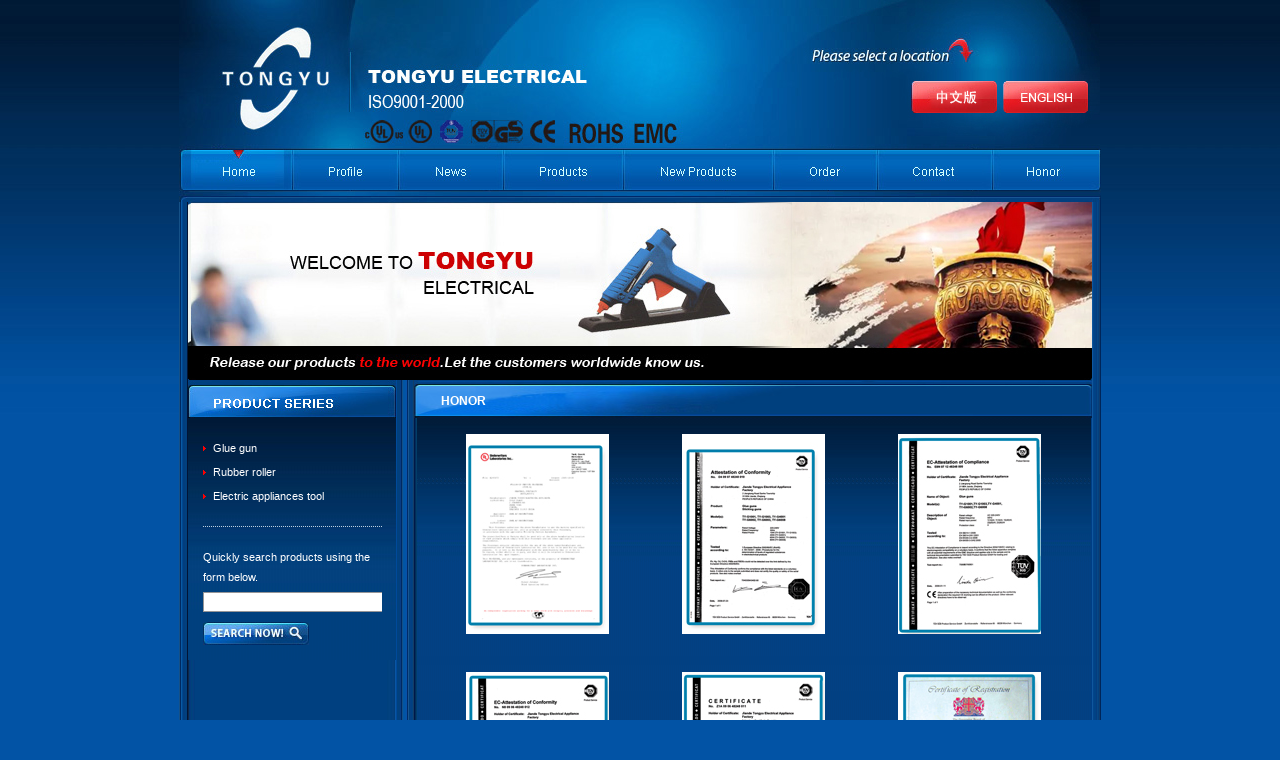

--- FILE ---
content_type: text/html
request_url: http://tygluegun.com/en/honor.asp
body_size: 2916
content:

<!DOCTYPE html PUBLIC "-//W3C//DTD XHTML 1.0 Transitional//EN" "http://www.w3.org/TR/xhtml1/DTD/xhtml1-transitional.dtd">
<html xmlns="http://www.w3.org/1999/xhtml">
<head>
<meta http-equiv="Content-Type" content="text/html; charset=iso-8859-1" />
<title>Jiande Tongyu Electrical Appliance Tool Co.,Ltd.</title>
<meta name="description" content="Jiande Tongyu Electrical Appliance Tool Co.,Ltd.">
<meta name="keywords" content="Jiande Tongyu Electrical Appliance Tool Co.,Ltd.">
<link href="../css/index.css" rel="stylesheet" type="text/css" />
<link href="../css/wx_net_en.css" rel="stylesheet" type="text/css" />
<script language="JavaScript" type="text/javascript" src="../js/menu.js"></script>
<script src="../js/prototype.js" type="text/javascript"></script>
<script src="../js/scriptaculous.js?load=effects" type="text/javascript"></script>
<script src="../js/lightbox.js" type="text/javascript"></script>
<link rel="stylesheet" href="../css/lightbox.css" type="text/css" media="screen" />
</head>

<body onload="MM_preloadImages('../images/menu_on_05.jpg','../images/menu_on_06.jpg','../images/menu_on_07.jpg','../images/menu_on_08.jpg','../images/menu_on_09.jpg','../images/menu_on_10.jpg','../images/menu_on_11.jpg')">
<div class="body_width">
	<map name="Map" id="Map">
<area shape="rect" coords="112,76,205,116" href="../cn/about-us.asp" />
<area shape="rect" coords="206,76,295,116" href="../en/about-us.asp" />
</map>
	<div class="w100">
		<div class="top_logo f_left"><img src="../images/top_1.jpg" border="0"/></div>
		<div class="top_1 f_left"><img src="../images/top_2.jpg" border="0" usemap="#Map" /></div>
	</div>
	<div class="top_column">
		<ul><li><a href="http://www.tygluegun.com/"><img src="../images/menu_04.jpg" border="0" /></a></li><li><a href="../en/about-us.asp" target="_top" onclick="MM_nbGroup('down','group1','menu05','',1)" onmouseover="MM_nbGroup('over','menu05','../images/menu_on_05.jpg','',1)" onmouseout="MM_nbGroup('out')"><img src="../images/menu_05.jpg" name="menu05" border="0" /></a></li><li><a href="../News_En/News.html" target="_top" onclick="MM_nbGroup('down','group1','menu06','',1)" onmouseover="MM_nbGroup('over','menu06','../images/menu_on_06.jpg','',1)" onmouseout="MM_nbGroup('out')"><img src="../images/menu_06.jpg" name="menu06" border="0" /></a></li><li><a href="../en/product.asp" target="_top" onclick="MM_nbGroup('down','group1','menu07','',1)" onmouseover="MM_nbGroup('over','menu07','../images/menu_on_07.jpg','',1)" onmouseout="MM_nbGroup('out')"><img src="../images/menu_07.jpg" name="menu07" border="0" /></a></li><li><a href="../en/new-product.asp" target="_top" onclick="MM_nbGroup('down','group1','menu08','',1)" onmouseover="MM_nbGroup('over','menu08','../images/menu_on_08.jpg','',1)" onmouseout="MM_nbGroup('out')"><img src="../images/menu_08.jpg" name="menu08" border="0" /></a></li><li><a href="../en/order.asp" target="_top" onclick="MM_nbGroup('down','group1','menu09','',1)" onmouseover="MM_nbGroup('over','menu09','../images/menu_on_09.jpg','',1)" onmouseout="MM_nbGroup('out')"><img src="../images/menu_09.jpg" name="menu09" border="0" /></a></li><li><a href="../en/contact-us.asp" target="_top" onclick="MM_nbGroup('down','group1','menu10','',1)" onmouseover="MM_nbGroup('over','menu10','../images/menu_on_10.jpg','',1)" onmouseout="MM_nbGroup('out')"><img src="../images/menu_10.jpg" name="menu10" border="0" /></a></li><li><a href="../en/honor.asp" target="_top" onclick="MM_nbGroup('down','group1','menu11','',1)" onmouseover="MM_nbGroup('over','menu11','../images/menu_on_11.jpg','',1)" onmouseout="MM_nbGroup('out')"><img src="../images/menu_11.jpg" name="menu11" border="0" /></a></li></ul>
	</div>
	<div class="w100"><img src="../images/products_03.jpg" /></div>
	<div class="center">
		<div class="w100"><img src="../images/products_06.jpg" /></div>	
		<div class="center_l f_left">
			<div class="w100"><a href="../en/product.asp"><img src="../images/c_pro_ser.jpg" border="0" /></a></div>
			<div class="news_1">
				<div class="pro_aa">
					<ul>
				
				<li style="margin-left:0px;"><a href="../en/product.asp?classid=4">Glue gun </a></li>
				
				<li style="margin-left:0px;"><a href="../en/product.asp?classid=5">Rubber roller </a></li>
				
				<li style="margin-left:0px;"><a href="../en/product.asp?classid=6">Electric appliances tool </a></li>
				
					</ul>
				</div>
                <form action="product.asp" method="get" id="form_search">
				<div class="search">Quickly search products using the form below.</div>
				<div class="search_1"><input name="keyword" type="text" id="keyword" value=""></div>
				<div class="search_1"><input name="" type="submit" value=" " style="background:url(../images/search_button.jpg) no-repeat; width:106px; height:23px; padding:0px; margin:0px; overflow:hidden; border:0px;" /></div>
                </form>
			</div>
		</div>
		<div class="center_r f_right">
			<div class="c_right">HONOR</div>
			<div class="c_right_1">
				
				<div class="pro f_left">
					<div class="pro_img"><a href="../admin/main/upload/2009122916111595651.jpg" rel="lightbox[2]" title="  "><img src="../admin/main/upload/2009122916111560913.jpg" border="0" /></a></div>
					<div class="pro_test">  </div>
				</div>

				<div class="pro f_left">
					<div class="pro_img"><a href="../admin/main/upload/2009122916112361843.jpg" rel="lightbox[2]" title="  "><img src="../admin/main/upload/2009122916112369301.jpg" border="0" /></a></div>
					<div class="pro_test">  </div>
				</div>

				<div class="pro f_left">
					<div class="pro_img"><a href="../admin/main/upload/2009122916113270609.jpg" rel="lightbox[2]" title="  "><img src="../admin/main/upload/2009122916113278066.jpg" border="0" /></a></div>
					<div class="pro_test">  </div>
				</div>

				<div class="pro f_left">
					<div class="pro_img"><a href="../admin/main/upload/2009122916114449383.jpg" rel="lightbox[2]" title="  "><img src="../admin/main/upload/2009122916114456841.jpg" border="0" /></a></div>
					<div class="pro_test">  </div>
				</div>

				<div class="pro f_left">
					<div class="pro_img"><a href="../admin/main/upload/2009122916115161847.jpg" rel="lightbox[2]" title="  "><img src="../admin/main/upload/2009122916115169305.jpg" border="0" /></a></div>
					<div class="pro_test">  </div>
				</div>

				<div class="pro f_left">
					<div class="pro_img"><a href="../admin/main/upload/2009122916143852652.jpg" rel="lightbox[2]" title="  "><img src="../admin/main/upload/2009122916143860109.jpg" border="0" /></a></div>
					<div class="pro_test">  </div>
				</div>
				<div class="page"><table align='center'><tr><td style='font-size:12px;text-decoration:none'>Total <b>6</b> picture&nbsp;&nbsp;Home  Former&nbsp;Next End&nbsp;Page:<strong><font color=red>1</font>/1</strong> &nbsp;&nbsp;Turn to<select name='sel_page' onchange='javascript:location=this.options[this.selectedIndex].value;'><option value=/en/honor.asp?page=1 selected>1</option></select>page</td></tr></table></div>

			</div>
		</div>
	</div>	
	<div class="w100"><img src="../images/middle_d.jpg" /></div>
	<div class="bottom">
	<div class="bottom_t">
	<div class="bottom_b">
	<a href="http://www.tygluegun.com/">Home</a>&nbsp;&nbsp;|&nbsp;&nbsp;<a href="../en/about-us.asp">Profile</a>&nbsp;&nbsp;|&nbsp;&nbsp;<a href="../News_En/News.html">News</a>&nbsp;&nbsp;|&nbsp;&nbsp;<a href="../en/product.asp">Products</a>&nbsp;&nbsp;|&nbsp;&nbsp;<a href="../en/new-product.asp">New Products</a>&nbsp;&nbsp;|&nbsp;&nbsp;<a href="../en/order.asp">Order</a>&nbsp;&nbsp;|&nbsp;&nbsp;<a href="../en/contact-us.asp">Contact</a>&nbsp;&nbsp;|&nbsp;&nbsp;<a href="../en/honor.asp">Honor</a>&nbsp;&nbsp;|&nbsp;&nbsp;<a href="../cn/about-us.asp">Chinese</a>&nbsp;&nbsp;|&nbsp;&nbsp;<a href="../sitemap.xml">XML</a><br>
	</div>
	</div>
	<div class="bottom_v">
    <span>Technic sustaining:<a href="http://www.ec-world.com" style="color:#FA2833">Hangzhou Chuangyi</a></span>
		&copy; 2009 Jiande Tongyu Electrical Appliance Tool Co.,Ltd. All Right reserved. Main Product:<A style="FONT-WEIGHT: bold" href="http://www.tygluegun.com/">glue gun</A> ,<A style="FONT-WEIGHT: bold" href="http://www.tygluegun.com/">glue stick</A>
</div>
<div style="width:99%; margin:0px auto; padding:0px; overflow:hidden; text-align:left; font-size:12px;">
Link:

</div>
<script type="text/javascript">

  var _gaq = _gaq || [];
  _gaq.push(['_setAccount', 'UA-21546190-10']);
  _gaq.push(['_trackPageview']);

  (function() {
    var ga = document.createElement('script'); ga.type = 'text/javascript'; ga.async = true;
    ga.src = ('https:' == document.location.protocol ? 'https://ssl' : 'http://www') + '.google-analytics.com/ga.js';
    var s = document.getElementsByTagName('script')[0]; s.parentNode.insertBefore(ga, s);
  })();

</script>
	</div>
<script type='text/javascript' src='http://chat.53kf.com/kf.php?arg=tygluegun&style=2'></script>
</div>
<body>
</html>

--- FILE ---
content_type: text/css
request_url: http://tygluegun.com/css/index.css
body_size: 1336
content:
/* CSS Document */
body{
	background:url(../images/main_bj.jpg) top center repeat-x #0253A5;
	color:#FFFFFF;
}
.body_width{
	width:922px;
	overflow:hidden;
	margin:0px auto;
}
.center{
	background:url(../images/middle_bj.jpg) top center repeat-y;
}
.bottom{
	line-height:20px;
}
.bottom_t {
	width:922px;
	margin:0px;
	overflow:hidden;
	background:url(../images/bg.jpg) center repeat-x;
}
.bottom_b {
	width:880px;
	margin:0px;
	padding:5px 21px 5px 21px;
	overflow:hidden;
	background:url(../images/bottom_bj_01.jpg) top center no-repeat;
}
.bottom_v {
	width:880px;
	margin:0px;
	padding:10px 21px 10px 21px;
	background:url(../images/bottom_bj_02.jpg) top center no-repeat;
}
.bottom_v span{ float:right;}
.top_1{
	width:304px;
	padding:0px;
	margin:0px;
	overflow:hidden;
}
.pro_ser{
	width:100%;
	overflow:hidden;
	margin:0px;
	padding:0px;
}
.pro_ser li{
	line-height:36px;
	padding:0px 6px 0px 24px;
	width:178px;
	text-align:left;
	background:url(../images/pro_ser_bj.jpg) top center no-repeat;
	font-size:14px;
}
.news_1{
	width:100%;
	overflow:hidden;
	padding:10px 0px 10px 0px;
	background:url(../images/left_bj.jpg) top center repeat-x #004080;
}
.news{
	width:179px;
	margin:0px auto;
	padding-bottom:18px;
	border-bottom:1px dotted #BDCEDE;
	
}
.pro_aa{
	width:179px;
	margin:0px auto;
	padding-bottom:18px;
	padding-top:8px;
	border-bottom:1px dotted #BDCEDE;
}
.pro_aa li{
	background:url(../images/dian.gif) left center no-repeat;
	padding-left:10px;
	width:163px;
	text-align:left;
	line-height:24px;
}
.news li{
	background:url(../images/dian_1.gif) left center no-repeat;
	padding-left:16px;
	width:163px;
	text-align:left;
	line-height:20px;
}
.search{
	width:179px;
	padding-top:20px;
	overflow:hidden;
	margin:0px auto;
}
.search_1{
	width:179px;
	padding: 5px 0px 5px 0px;
	overflow:hidden;
	margin:0px auto;
}
.key{
	width:179px;
	padding: 5px 0px 5px 0px;
	overflow:hidden;
	margin:0px auto;
	line-height:15px;
}
h1{
	margin:0px;
	padding:0px;
	font-weight:bold;
	font-size:16px;
}
h2{
	margin:0px;
	padding:0px;
	font-weight:bold;
	font-size:16px;
}
.search_1 input{
	border:1px solid #959597;
	height:16px;
	line-height:16px;
	width:175px;
}
.about{
	width:100%;
	overflow:hidden;
	margin:0px;
	padding:0px;
	background:url(../images/right_bj.jpg) top center repeat-y;
}
.profile{
	width:450px;
	overflow:hidden;
	margin:0px;
	padding:0px
}
.profile_1{
	background:url(../images/profile_bj2.jpg) top center repeat-x;
	width:427px;
	overflow:hidden;
	padding-right:6px;
	padding-top:15px;
	padding-left:15px;
	padding-bottom:6px;
}
.profile_2{
	background:url(../images/profile_bj.jpg) top right no-repeat;
	width:428px;
	overflow:hidden;
}

.contact{
	width:222px;
	overflow:hidden;
	margin:0px;
	padding:0px;
}
.contact_a{
	background:url(../images/profile_bj2.jpg) top center repeat-x;
	width:182px;
	overflow:hidden;
	padding:17px 20px 5px 20px;
}
.contact_1{
	background:url(../images/contact_bj.jpg) left center no-repeat;
	text-indent:30px;
	line-height:39px;
	font-size:14px;
	width:100%;
	overflow:hidden
}
.contact_2{
	width:100%;
	font-weight:bold;
	font-size:30px;
	overflow:hidden;
	line-height:40px;
}

.a_1{
	width:260px;
	overflow:hidden;
	font-size:12px;
	font-weight:bold;
	padding-bottom:10px;
	text-align:left;
}
.a_2{
	width:320px;
	overflow:hidden;
	text-align:left;
	padding-bottom:10px;
	line-height:15px;
}
.products{
	width:638px;
	overflow:hidden;
	background:url(../images/products_bj.jpg) top center repeat-x #004080;
	padding:20px 18px 20px 18px;
	margin:0px auto;
}
.link_1{
	width:109px;
	overflow:hidden;
	margin:0px;
	padding:0px;
}
.link_2{
	width:550px;
	padding:0px 4px 0px 4px;
	overflow:hidden;
	background:url(../images/link_bj.jpg) left center repeat-x;
	line-height:34px;
}
.link_2 li{
	background:url(../images/link_dian.jpg) left center no-repeat;
	padding:0px 18px 0px 20px;
	overflow:hidden;
	text-decoration:underline;
	float:left;
}
.link_3{
	width:11px;
	overflow:hidden;
	margin:0px;
	padding:0px;
}
.c_right{
	background:url(../images/c_right.jpg) top center no-repeat;
	padding:4px 27px 0px 27px;
	width:624px;
	overflow:hidden;
	line-height:34px;
	font-size:12px;
	font-weight:bold;
}
.c_right_1{
	background:url(../images/c_right_bj.jpg) top center repeat-x;
	width:650px;
	padding:16px 12px 20px 12px;
	margin:0px auto;
	overflow:hidden;
}
.c_right_1 input,.c_right_1 select,.c_right_1 textarea{
	border:1px solid #009ADF;
}

--- FILE ---
content_type: text/css
request_url: http://tygluegun.com/css/wx_net_en.css
body_size: 1249
content:
@charset "iso-8859-1";
/* CSS Document */
/*All Info Css*/
body {
	margin:0px 0px 0px 0px;/*top,right,bottom,left*/
	font-size:11px;
	line-height:20px;
	font-family:Arial;
}
form {
	margin:0px;
	padding:0px;
}
ul {
	margin:0px;
	padding:0px;
	list-style:none;
}
a,a:link,a:visited {color:#fff; text-decoration:none;}
a:hover {color:#fff; text-decoration:underline;}
a:active {color:#fff; text-decoration:none;}

.f_left{float:left;}
.f_right{float:right;}
.w100 {width:100%; padding:0px; margin:0px; overflow:hidden;}

/*Head CSS*/
.top {
	width:1003px;
	padding:0px;
	margin:0px auto;
	overflow:hidden;
}
.top_logo {/*Head Logo*/
	width:617px;
	padding:0px;
	margin:0px;
	overflow:hidden;
}
.top_column { /*Navigation*/
	width:100%;
	padding:0px;
	margin:0px;
	overflow:hidden;
}
.top_column li{text-align:left;position:relative;display:block;font-size:12px; line-height:22px; font-family:Arial; padding:0px 0px 0px 0px; margin:0px; float:left;}

/*Info CSS*/
.center {
	width:906px;
	padding:0px 7px 0px 9px;
	margin:0px auto;
	overflow:hidden;
}
.center_l {/*Left Info*/
	width:208px;
	padding:0px;
	margin:0px;
	overflow:hidden;
}
.center_r {/*Right Info*/
	width:680px;
	padding:0px;
	margin:0px;
	overflow:hidden;
}

/*Bottom CSS*/
.bottom_bg {
	width:100%;
	padding:0px;
	margin:0px;
	overflow:hidden;
}
.bottom {
	width:922px;
	margin:0px auto;
	overflow:hidden;
}

/*Click to Big Products CSS*/
.pro {/*One Product All Css*/
	width:150px;
	height:230px;
	padding:0px 33px 8px 33px;
	margin:0px;
	overflow:hidden;
}
.pro_img {/*Product Images*/
	width:150px;
	height:200px;
	border:none;
	padding:0px;
	margin:0px;
	overflow:hidden;
	text-align:center;
}
/*.pro_img img {max-width:160px; height:auto; width:expression(this.width > 160 ? "160px" : this.width);}*/
.pro_test {/*Product Name*/
	width:150px;
	height:30px;
	line-height:30px;
	padding:0px;
	margin:0px;
	overflow:hidden;
	text-align:center;
}
.page {/*Bottom Page CSS*/
	width:100%;
	border-top:1px #999 dotted;
	padding:0px;
	margin:0px;
	overflow:hidden;
	line-height:40px;
	text-align:center;
}

/*Product Left Big And Right Simall CSS*/
.pro_l {
	width:414px;
	padding:0px 0px 0px 0px;
	margin:0px;
	overflow:hidden;
}
.pro_l_photo {
	width:414px;
	padding:0px;
	margin:0px;
	overflow:hidden;
	text-align:center;
}
.pro_l_photo img {
	width:414px; 
	height:565px;
	overflow:hidden;
	padding:0px;
	margin:0px;

}
.pro_l_info {
	width:394px;
	padding:0px 10px 0px 10px;
	margin:0px;
	overflow:hidden;
	text-align:left;
}
.pro_r {
	width:220px;
	padding:0px 0px 0px 0px;
	margin:0px;
	overflow:hidden;
}
.pro_r_photo {
	width:100px;
	padding:0px 5px 10px 5px;
	margin:0px;
	overflow:hidden;
}
.pro_r_photo_img {
	width:100px;
	height:75px;
	border:none;
	padding:0px;
	margin:0px;
	overflow:hidden;
	text-align:center;
}
/*.pro_r_photo_img img {max-width:115px; height:auto; width:expression(this.width > 115 ? "115px" : this.width);}*/
.pro_r_photo_name {
	width:100px;
	padding:0px;
	margin:0px;
	overflow:hidden;
	line-height:25px;
	text-align:center;
}
.pro_r_page {
	width:96%;
	border-top:1px #999 dotted;
	padding:0px;
	margin:0px auto;
	overflow:hidden;
	line-height:30px;
	text-align:center;
}

/*News CSS*/
.news_t {
	width:650px;
	padding:0px;
	margin:0px auto;
	overflow:hidden;
	color:#fff;
}
.news_t li{text-align:left;position:relative;display:block;font-size:12px;height:29px; border-bottom:1px #999999 dotted; line-height:29px; font-family:Arial; padding:0px; margin:0px; color:#fff;}
.news_t li span{ float:right;}
